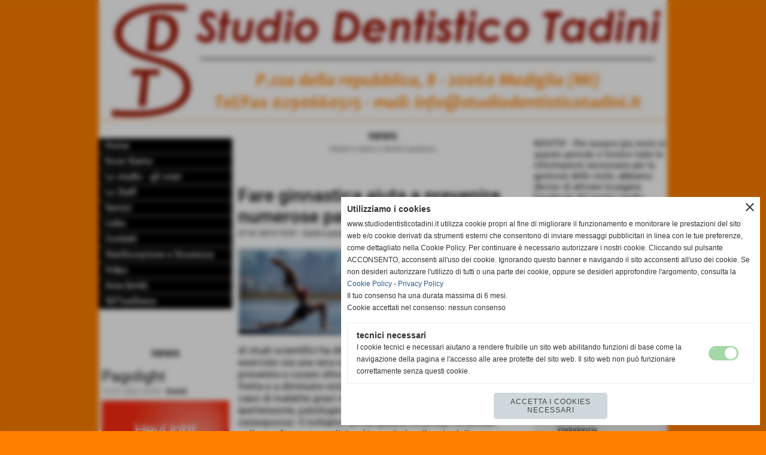

--- FILE ---
content_type: text/html; charset=UTF-8
request_url: https://www.studiodentisticotadini.it/Fare-ginnastica-aiuta-a-prevenire-numerose-patologie.htm
body_size: 19973
content:
<!-- T. scheda: 0.001 -->
<!-- T. newsscheda: 0.008 -->
<!DOCTYPE html>
<html lang="it">
<head>
<title>Fare ginnastica aiuta a prevenire numerose patologie</title>
<meta charset="utf-8">
<meta name="description" content="Buoni propositi per l&acute;anno nuovo: muoversi di più. Indispensabile non solo per smaltire i chili di troppo, l&acute;attività fisica deve diventare una part">
<meta name="keywords" content="Fare ginnastica aiuta a prevenire numerose patologie,Denti e postura">
<link rel="canonical" href="https://www.studiodentisticotadini.it/Fare-ginnastica-aiuta-a-prevenire-numerose-patologie.htm"><meta http-equiv="Content-Security-Policy" content="upgrade-insecure-requests">
<meta property="og:author" content="www.studiodentisticotadini.it">
<meta property="og:publisher" content="www.sitoper.it">
<meta name="generator" content="www.sitoper.it">
<meta name="robots" content="max-snippet:-1,max-image-preview:standard,max-video-preview:30"><link rel="icon" href="https://www.studiodentisticotadini.it/foto/grandi/favicon2.ico" type="image/x-icon">
<link rel="shortcut icon" href="https://www.studiodentisticotadini.it/foto/grandi/favicon2.ico" type="image/x-icon">
			
<link rel="stylesheet preload" as="style" type="text/css" href="https://www.studiodentisticotadini.it/fonts/material-icons/material-icons.css">
<link rel="stylesheet preload" as="style" type="text/css" href="https://www.server179.h725.net/fonts/open-sans/open-sans.css">
<link rel="stylesheet preload" as="style" type="text/css" href="https://www.server179.h725.net/fonts/pontano-sans/pontano-sans.css">
<link rel="stylesheet preload" as="style" type="text/css" href="https://www.server179.h725.net/fonts/roboto/roboto.css">
	
<link href="https://www.studiodentisticotadini.it/css_personali/cachestile_ridotta1_larga1_ridotta2_1339.css" rel="stylesheet" type="text/css" media="all">
<meta name="viewport" content="width=device-width, initial-scale=1.0">
<meta name="format-detection" content="telephone=no">

		
<style>

			
	/* sfondo singolo */
	@media all and (min-width: 1000px) {
		body {
		    background-color: #ff8000 !important;
		}
	}
</style>
<script src="https://www.studiodentisticotadini.it/js/jquery.js"></script>
<script src="https://www.studiodentisticotadini.it/js/datatimepicker/jquery.ui.timepicker.js?v=0.3.2" defer></script>
<link href="https://www.studiodentisticotadini.it/js/datatimepicker/jquery.ui.timepicker.css?v=0.3.2" rel="stylesheet" type="text/css"/>
<script src="https://www.studiodentisticotadini.it/js/jquery.ui.core.js"></script>
<script src="https://www.studiodentisticotadini.it/js/datatimepicker/jquery.ui.datepicker.js" defer></script>
<script src="https://www.studiodentisticotadini.it/js/datatimepicker/jquery.ui.timepicker-it.js" defer></script>
<script src="https://www.studiodentisticotadini.it/js/datatimepicker/jquery.ui.datepicker-it.js" defer></script>
<link rel="stylesheet" href="https://www.studiodentisticotadini.it/js/jquery-ui.css">

<script src="https://www.studiodentisticotadini.it/js/libvarie.js?lu=19012026154217"></script>
<script src="https://www.studiodentisticotadini.it/js/cookie/cookie.php?lu=19012026154217" defer></script>
<script src="https://www.studiodentisticotadini.it/js/defer.php?lu=19012026154217" defer></script>
<script src="https://www.studiodentisticotadini.it/js/menu.php?lu=19012026154217" defer></script>
<script src="https://www.studiodentisticotadini.it/js/carrello.php?lu=19012026154217" defer></script>

<link rel="stylesheet preload" as="style" type="text/css" href="https://www.studiodentisticotadini.it/js/slideshow/slideshow_css.php?lu=19012026154217">
<script src="https://www.studiodentisticotadini.it/js/slideshow/slideshow_js.php?lu=19012026154217" defer></script>

<link rel="stylesheet preload" as="style" type="text/css" href="https://www.studiodentisticotadini.it/js/slideshow2.0/slideshow_css.php?lu=19012026154217">
<script src="https://www.studiodentisticotadini.it/js/slideshow2.0/slideshow_js.php?lu=19012026154217" defer></script>

<link rel="stylesheet preload" as="style" type="text/css" href="https://www.studiodentisticotadini.it/js/calendario/calendario.css?lu=19012026154217">
<script src="https://www.studiodentisticotadini.it/js/calendario/calendario.js?lu=19012026154217" defer></script>

<link rel="stylesheet preload" as="style" type="text/css" href="https://www.studiodentisticotadini.it/js/boxscorrimento/boxscorrimento_css.php">
<script src="https://www.studiodentisticotadini.it/js/boxscorrimento/boxscorrimento_js.php?lu=19012026154217" defer></script>

<link rel="stylesheet preload" as="style" type="text/css" href="https://www.studiodentisticotadini.it/lightbox/lightbox_css.php?lu=19012026154217">
<script src="https://www.studiodentisticotadini.it/lightbox/lightbox.js?lu=19012026154217" defer></script>

<script src="https://www.studiodentisticotadini.it/js/inviaamico/inviaamico.js?lu=19012026154217" defer></script>

<!--Per rendere il sistema dei video di sfondo funzionante anche su explorer NON ELIMINARE LACIARE COSI-->
<!--[if lt IE 9]>
<script>
document.createElement('video');
</script>
<![endif]-->


<!-- NON SONO UN MODELLO -->	<script>
		var $jQCheckCampoAggiuntivo = jQuery.noConflict();
		
		$jQCheckCampoAggiuntivo(document).ready(function (index){
			
			$jQCheckCampoAggiuntivo("form[id^='moduloOrdine']").submit(function(index) {
				
				var selettore=$jQCheckCampoAggiuntivo(this).attr('id');
				var array=selettore.split('moduloOrdine');
				var trovate2=true;
				var patternemail = new RegExp(/^(("[\w-+\s]+")|([\w-+]+(?:\.[\w-+]+)*)|("[\w-+\s]+")([\w-+]+(?:\.[\w-+]+)*))(@((?:[\w-+]+\.)*\w[\w-+]{0,66})\.([a-z]{2,6}(?:\.[a-z]{2})?)$)|(@\[?((25[0-5]\.|2[0-4][\d]\.|1[\d]{2}\.|[\d]{1,2}\.))((25[0-5]|2[0-4][\d]|1[\d]{2}|[\d]{1,2})\.){2}(25[0-5]|2[0-4][\d]|1[\d]{2}|[\d]{1,2})\]?$)/i);
				var patterndate = new RegExp(/(?:0[1-9]|[12][0-9]|3[01])\/(?:0[1-9]|1[0-2])\/(?:19|20\d{2})/);
				
				$jQCheckCampoAggiuntivo("#moduloOrdine"+array[1]+" div[id^='ordinedatoaggiuntivovis_']").each(function (index, value) { 
					
					if(
						(!$jQCheckCampoAggiuntivo(this).find('input').val() || $jQCheckCampoAggiuntivo(this).find('input').val()=='undefined') && 
						(!$jQCheckCampoAggiuntivo(this).find('select').val() || $jQCheckCampoAggiuntivo(this).find('select').val()=='undefined') && 
						(!$jQCheckCampoAggiuntivo(this).find('textarea').val() || $jQCheckCampoAggiuntivo(this).find('textarea').val()=='undefined')
					)
					{
						trovate2=false;
					}
					else
					{
						//controllo i dati inseriti se email o data
						if($jQCheckCampoAggiuntivo(this).find('input').attr("id"))
						{
							var tipocampo = $jQCheckCampoAggiuntivo(this).find('input').attr("id").split('_');
							if(tipocampo[0]=='campoemail') 
							{
								if(!patternemail.test( $jQCheckCampoAggiuntivo(this).find('input').val() ))
								{
									trovate2=false;
								}								
							}
							else if(tipocampo[0]=='campodata')
							{
								if(!patterndate.test( $jQCheckCampoAggiuntivo(this).find('input').val() ))
								{
									trovate2=false;
								}
							}
						}						
					}													
				});
				
				if(!trovate2)
					{
					$jQCheckCampoAggiuntivo("#moduloOrdine"+array[1]+" #avvisocampiaggiuntivicomprasubito"+array[1]).show();
					return false;
					}
				else
					{
					$jQCheckCampoAggiuntivo("#moduloOrdine"+array[1]+" #avvisocampiaggiuntivicomprasubito"+array[1]).hide();
					}
			});
		});
	</script>
	
		
	
<style>

</style>
<!-- foglio stampa -->
<link rel="stylesheet" href="https://www.studiodentisticotadini.it/css/stampa.css" media="print"> 

<!-- T. intestazionecss: 0.010 -->
	
<meta property="og:title" content="Fare ginnastica aiuta a prevenire numerose patologie" />
<meta property="og:type" content="article" />
<meta property="og:url" content="https://www.studiodentisticotadini.it/Fare-ginnastica-aiuta-a-prevenire-numerose-patologie.htm" />
<meta property="og:description" content="Buoni propositi per l&acute;anno nuovo: muoversi di più. Indispensabile non solo per smaltire i chili di troppo, l&acute;attività fisica deve diventare una part" />
<!-- img meta: fare-attivita-fisica.jpg --><!-- 3 -->
<meta property="og:image" content="https://www.studiodentisticotadini.it/foto/grandi/fare-attivita-fisica.jpg" />
<meta name="twitter:image" content="https://www.studiodentisticotadini.it/foto/grandi/fare-attivita-fisica.jpg" />
<meta name="twitter:image:alt" content="" />
<meta property="og:image:type" content="image/jpg" />
<meta property="og:image:width" content="594" />
<meta property="og:image:height" content="396" />

<meta name="twitter:card" content="summary_large_image">
<meta name="twitter:creator" content="@studiodentisticotadini.it" />
<meta name="twitter:site" content="@studiodentisticotadini.it">
<meta name="twitter:title" content="Fare ginnastica aiuta a prevenire numerose patologie">
<meta name="twitter:description" content="Buoni propositi per l&acute;anno nuovo: muoversi di più. Indispensabile non solo per smaltire i chili di troppo, l&acute;attività fisica deve diventare una part">
<meta name="twitter:domain" content="www.studiodentisticotadini.it"></head>
<body id="news-scheda-37" class="">
	<a href="#contenuto-main" class="skip-link">Salta al contenuto principale</a>
<!-- inizio oggetti liberi body --><!-- fine oggetti liberi body -->
	<div id="sfondo-sito">
		<div id="data-ora">20 Gennaio 2026</div>
		
	<div id="accessoriofisso01"></div><div id="accessoriofisso02"></div><div id="accessorio-iniziosito"></div>
	<header id="testa" role="banner">
	    <div id="testa-interna"><!-- inizio oggetti liberi testa -->
<!-- fine oggetti liberi testa --><!-- no cache -->
<div class="box-generico ridotto "  id="box34">    
    <div class="boxContenuto">
		<div class="tab01 tab-nudo"><div class="contenitore-tab02">
			<div class="tab02 tab-nudo"><div class="tab02-area-foto"><div class="immagine align-center"><span class="nascosto">[</span><a href="http://www.studiodentisticotadini.it/index.php?c=3" title="http://www.studiodentisticotadini.it/index.php?c=3"><img src="/foto/grandi/banneraltosito2016nuovo2.jpg" sizes="(min-width: 950px) 950px, 100vw" srcset="/foto/grandi/banneraltosito2016nuovo2.jpg 950w" alt="" width="950" height="200"></a><span class="nascosto">]</span>
				<input name="w_immagine_box" id="w_immagine_box_spec_34_1" type="hidden" value="950">
				<input name="h_immagine_box" id="h_immagine_box_spec_34_1" type="hidden" value="200">
				</div></div>
				</div></div>
		</div>  
    	</div>
</div><!-- T. box 34: 0.002 -->		
	    <!-- CHIUSURA DI testa-interna -->
		</div>
	<!-- CHIUSURA DI testa -->
	</header>
	
	<div id="accessorio-iniziocontenuti"></div>		<div id="corpo-contenitore">
			<div id="corpo-contenuto-paginainterna">
				
				<div id="menu"><!-- no cache --><!-- menu: 3 | eredita: no | chi eredita:  | tipo: verticale -->
<nav id="menu-verticale-nav3-3" class="menu-verticale-box mv-scatola" data-tipoMenu="verticale">
	<div class="mv-corpo">
				<div class="mv-link01-corpo">
					<a href="https://www.studiodentisticotadini.it/" title="Home" data-urlPulsante="" data-moduloPulsante="homepage">Home</a>
				</div>
				<div class="mv-link01-corpo">
					<a href="DOVE-SIAMO.htm" title="DOVE SIAMO" data-urlPulsante="DOVE-SIAMO.htm" data-moduloPulsante="pagine_aggiuntive">Dove Siamo</a>
				</div>
				<div class="mv-link01-corpo">
					<a href="Lo-studio.htm" title="Lo studio" data-urlPulsante="Lo-studio.htm" data-moduloPulsante="pagine_aggiuntive">Lo studio - gli orari</a>
				</div>
				<div class="mv-link01-corpo">
					<a href="1-2.htm" title="Lo Staff" data-urlPulsante="1-2.htm" data-moduloPulsante="">Lo Staff</a>
				</div>
				<div class="mv-link01-corpo">
					<a href="Servizi.htm" title="Servizi" data-urlPulsante="categorie.php?modulo_attuale=servizi" data-moduloPulsante="servizi">Servizi</a>
				</div>
				<div class="mv-link01-corpo">
					<a href="links.htm" title="Links" data-urlPulsante="categorie.php?modulo_attuale=links" data-moduloPulsante="links">Links</a>
				</div>
				<div class="mv-link01-corpo">
					<a href="https://www.studiodentisticotadini.it/Contatti.htm" title="Contatti" data-urlPulsante="Contatti.htm" data-moduloPulsante="">Contatti</a>
				</div>
				<div class="mv-link01-corpo">
					<a href="Sterilizzazione-e-Sicurezza.htm" title="Sterilizzazione e Sicurezza" data-urlPulsante="Sterilizzazione-e-Sicurezza.htm" data-moduloPulsante="pagine_aggiuntive">Sterilizzazione e Sicurezza</a>
				</div>
				<div class="mv-link01-corpo">
					<a href="Video.htm" title="Video" data-urlPulsante="categorie.php?modulo_attuale=area_video" data-moduloPulsante="area_video">Video</a>
				</div>
				<div class="mv-link01-corpo">
					<a href="Affida-le-cure-dei-tuoi-bimbi-a-chi-ne-avra-cura.htm" title="Affida le cure dei tuoi bimbi a chi ne avra cura" data-urlPulsante="Affida-le-cure-dei-tuoi-bimbi-a-chi-ne-avra-cura.htm" data-moduloPulsante="pagine_aggiuntive">Area  bimbi</a>
				</div>
				<div class="mv-link01-corpo">
					<a href="SDTwellness.htm" title="SDTwellness" data-urlPulsante="SDTwellness.htm" data-moduloPulsante="pagine_aggiuntive">SDTwellness</a>
				</div>
	</div>
</nav><!-- T. menu 3 parziale1: 0.000 | parziale2: 0.007 --><!-- T. menu 3: 0.007 --><!-- no cache -->
<div class="box-news ridotto "  id="box6">    
    <div class="boxContenuto">
		<div class="tab01">
			<!-- tab01 testa -->
			<header class="tab01-testa">
				<div class="titolo">
					news
				</div>
			</header>
		
			<!-- tab01 corpo -->
			<div class="tab01-corpo">
		<div id="scorrimento6_5000">
			<div class="tab02">			
			<!-- tab02 testa -->
			<header class="tab02-testa">
						<div class="titolo">Pagolight
						</div>
						<div class="sottotitolo"><span class="sottotitolo-data">12-07-2022 23:05</span> - <span class="sottotitolo-categorie"><span class="categorianome"><a href="Eventi.htm" title="Eventi">Eventi</a></span></span></div>
			</header>	
				
				<!-- tab02 corpo -->
				<div class="tab02-corpo">
						<div class="tab02-area-foto"><div class="immagine align-center"><span class="nascosto">[</span><a href="pagolight.htm" title="Pagolight"><img src="/foto/grandi/heylight-compass-1300x657.jpg" sizes="(min-width: 1000px) 1000px, 100vw" srcset="/foto/piccole/heylight-compass-1300x657.jpg 100w, /foto/grandi/heylight-compass-1300x657.jpg 1000w" alt="" width="1000" height="505"></a><span class="nascosto">]</span>
				<input name="w_immagine_box" id="w_immagine_box_spec_6_90" type="hidden" value="1000">
				<input name="h_immagine_box" id="h_immagine_box_spec_6_90" type="hidden" value="505">
				</div></div>
				</div>	
				
				<!-- tab02 piede -->					
				<footer class="tab02-piede">
					<div class="continua">
						<span class="nascosto">[</span>
							<a href="pagolight.htm" title="Pagolight">continua</a>						
						<span class="nascosto">]</span>
					</div>
				</footer>
				</div>
			<div class="tab02">			
			<!-- tab02 testa -->
			<header class="tab02-testa">
						<div class="titolo"><a href="https://www.facebook.com/studiodentisticotadini/?ref=py_c" target="_blank"></a>SIAMO SU FACEBOOK
						</div>
						<div class="sottotitolo"><span class="sottotitolo-data">12-05-2020 12:47</span> - <span class="sottotitolo-categorie"><span class="categorianome"><a href="Eventi.htm" title="Eventi">Eventi</a></span></span></div>
			</header>	
				
				<!-- tab02 corpo -->
				<div class="tab02-corpo">
						<div class="tab02-area-foto"><div class="immagine align-center"><span class="nascosto">[</span><a href="SIAMO-SU-FACEBOOK.htm" title="SIAMO SU FACEBOOK"><img src="/foto/grandi/87d764af-59db-4bab-afd9-e6423ed6968b.jpeg" sizes="(min-width: 1000px) 1000px, 100vw" srcset="/foto/piccole/87d764af-59db-4bab-afd9-e6423ed6968b.jpeg 100w, /foto/grandi/87d764af-59db-4bab-afd9-e6423ed6968b.jpeg 1000w" alt="" width="1000" height="375"></a><span class="nascosto">]</span>
				<input name="w_immagine_box" id="w_immagine_box_spec_6_89" type="hidden" value="1000">
				<input name="h_immagine_box" id="h_immagine_box_spec_6_89" type="hidden" value="375">
				</div></div>
				</div>	
				
				<!-- tab02 piede -->					
				<footer class="tab02-piede">
					<div class="continua">
						<span class="nascosto">[</span>
							<a href="SIAMO-SU-FACEBOOK.htm" title="SIAMO SU FACEBOOK">continua</a>						
						<span class="nascosto">]</span>
					</div>
				</footer>
				</div>
			<div class="tab02">			
			<!-- tab02 testa -->
			<header class="tab02-testa">
						<div class="titolo">TRATTAMENTO BAMBINI CON INVISALIGN FIRST
						</div>
						<div class="sottotitolo"><span class="sottotitolo-data">26-03-2020 13:20</span> - <span class="sottotitolo-categorie"><span class="categorianome"><a href="Denti-e-postura.htm" title="Denti e postura">Denti e postura</a></span></span></div>
			</header>	
				
				<!-- tab02 corpo -->
				<div class="tab02-corpo">
						<div class="tab02-area-foto"><div class="immagine align-center"><span class="nascosto">[</span><a href="TRATTAMENTO-BAMBINI-CON-INVISALIGN-FIRST.htm" title="TRATTAMENTO BAMBINI CON INVISALIGN FIRST"><img src="/foto/grandi/invisalignfirst.png" sizes="(min-width: 242px) 242px, 100vw" srcset="/foto/piccole/invisalignfirst.png 100w, /foto/grandi/invisalignfirst.png 242w" alt="" width="242" height="208"></a><span class="nascosto">]</span>
				<input name="w_immagine_box" id="w_immagine_box_spec_6_88" type="hidden" value="242">
				<input name="h_immagine_box" id="h_immagine_box_spec_6_88" type="hidden" value="208">
				</div></div>
				</div>	
				
				<!-- tab02 piede -->					
				<footer class="tab02-piede">
					<div class="continua">
						<span class="nascosto">[</span>
							<a href="TRATTAMENTO-BAMBINI-CON-INVISALIGN-FIRST.htm" title="TRATTAMENTO BAMBINI CON INVISALIGN FIRST">continua</a>						
						<span class="nascosto">]</span>
					</div>
				</footer>
				</div>
		</div>	
			</div>
			
		<!-- tab01 piede -->
		<footer class="tab01-piede">
			<div class="continua">
				<span class="nascosto">[</span>
					<a href="news.htm" title="elenco completo">elenco completo</a>					
				<span class="nascosto">]</span>
			</div>
		</footer>
		</div>  
    	</div>
</div><!-- T. box 6: 0.007 --><!-- no cache -->
<div class="box-generico ridotto "  id="box12">    
    <div class="boxContenuto">
		<div class="tab01">
			<!-- tab01 testa -->
			<header class="tab01-testa">
				<div class="titolo">
					PARTNER
				</div>
			</header>
		
			<!-- tab01 corpo -->
			<div class="tab01-corpo"><div class="contenitore-tab02">
			<div class="tab02 tab-nudo"><div class="tab02-area-foto"><div class="immagine align-center"><span class="nascosto">[</span><a href="http://youtu.be/giiUEbPK0G4" title="http://youtu.be/giiUEbPK0G4 aperto in una nuova finestra" target="_blank"><img src="/foto/grandi/963932192oral-b_logogif.png" sizes="(min-width: 3084px) 3084px, 100vw" srcset="/foto/grandi/963932192oral-b_logogif.png 3084w" alt="" width="3084" height="1001"></a><span class="nascosto">]</span>
				<input name="w_immagine_box" id="w_immagine_box_spec_12_1" type="hidden" value="3084">
				<input name="h_immagine_box" id="h_immagine_box_spec_12_1" type="hidden" value="1001">
				</div></div>
				</div></div><div class="contenitore-tab02">
			<div class="tab02">			
			<!-- tab02 testa -->
			<header class="tab02-testa">
						<div class="titolo">Oral B App ti aiuta nella pulizia quotidiana
						</div>
			</header>	
				
				<!-- tab02 corpo -->
				<div class="tab02-corpo">
						<div class="tab02-area-foto"><div class="immagine align-center"><span class="nascosto">[</span><a href="https://itunes.apple.com/it/app/oral-b-app/id698092608?mt=8" title="Oral B App ti aiuta nella pulizia quotidiana"><img src="/foto/grandi/963932192brushwavephone.jpg" sizes="(min-width: 480px) 480px, 100vw" srcset="/foto/grandi/963932192brushwavephone.jpg 480w" alt="" width="480" height="360"></a><span class="nascosto">]</span>
				<input name="w_immagine_box" id="w_immagine_box_spec_12_2" type="hidden" value="480">
				<input name="h_immagine_box" id="h_immagine_box_spec_12_2" type="hidden" value="360">
				</div></div>
				</div>
				</div></div><div class="contenitore-tab02">
			<div class="tab02">	
				
				<!-- tab02 corpo -->
				<div class="tab02-corpo">
						<div class="tab02-area-foto"><div class="immagine align-center"><span class="nascosto">[</span><a href="http://www.oralb.com/stages/disney-timer-app" title="http://www.oralb.com/stages/disney-timer-app"><img src="/foto/grandi/963932192oralb-kids-brushing-teeth.jpg" sizes="(min-width: 448px) 448px, 100vw" srcset="/foto/grandi/963932192oralb-kids-brushing-teeth.jpg 448w" alt="" width="448" height="252"></a><span class="nascosto">]</span>
				<input name="w_immagine_box" id="w_immagine_box_spec_12_3" type="hidden" value="448">
				<input name="h_immagine_box" id="h_immagine_box_spec_12_3" type="hidden" value="252">
				</div></div><div class="tab02-area-testo">Da oggi lavare i denti sarà un gioco da ragazzi con l&acute;App Magic Winter e i personaggi Marvel</div>
				</div>
				</div></div>	
			</div>
		</div>  
    	</div>
</div><!-- T. box 12: 0.003 --></div>				<div id="contenuti" class="news-scheda scheda">
				
				<main class="pag00" id="contenuto-main" role="main">
										<div class="pag00-testa">
								<div class="titolo">news</div><div class="sottotitolo"><span class="nascosto">percorso: </span><a href="https://www.studiodentisticotadini.it/" title="torna a Home">Home</a> &gt; <a href="news.htm" title="torna a news">news</a> &gt; <a href="Denti-e-postura.htm" title="torna a Denti e postura">Denti e postura</a></div>					</div> 
											<div class="pag00-corpo">
																
								<!-- pag01 - contenuti -->
								<article class="pag01">
									
								<header class="pag01-testa"><div class="titolo"><h1>Fare ginnastica aiuta a prevenire numerose patologie</h1></div><div class="sottotitolo"><span class="sottotitolo-data">07-01-2014 10:57</span><span class="sottotitolo-categorie"> - <span class="categorianome"><a href="Denti-e-postura.htm" title="Denti e postura">Denti e postura</a></span></span></div>
								</header>									<div class="pag01-corpo">
											<div class="float-left struttura-immagine-sx"><div class="galleria-foto">
<div class="lb-galleriafotografica">    
 
        <label for="imagefotogallery37-1" title="zoom">
            <img src="foto/grandi/fare-attivita-fisica.jpg" width="" height="" alt="" class="fotodazoomare" title="">
			<input type="hidden" id="datifotogallery37-1" data-pathfoto="foto/grandi/fare-attivita-fisica.jpg" data-didascalia="" data-srcset="" data-sizes="" data-width="" data-height="" data-alt="" data-title="">
        </label>
			<input type="hidden" id="lb-maxelementfotogallery37" data-maxelement="1">
	        <div class="lb-overlay" id="overlayimagefotogallery37">	
	            <label for="lb-closefotogallery37">
	                <span class="lb-close">X CLOSE</span>					
					<span class="lb-contenitoreimmagine">					
	    	     		<img src="" srcset="" sizes="" width="" height="" alt="" title="" />
	    				 
	                    <label for="imagefotogallery37" title="<< precedente" class="lb-thumbimg">
	                        <span class="lb-prev"><span class="material-icons notranslate">keyboard_arrow_left</span></span>
	                    </label> 
	                    <label for="imagefotogallery37" title="successivo >>" class="lb-thumbimg">
	                        <span class="lb-next"><span class="material-icons notranslate">keyboard_arrow_right</span></span>
	                    </label>	
					</span>    				
					<span class="lb-didascalia"></span>				
	            </label>            
	        </div>    
<input type="radio" name="lb-galleryfotogallery37" id="lb-closefotogallery37">
</div>  
</div></div><div class="span-classe-testo testo">Buoni propositi per l&acute;anno nuovo: muoversi di più. Indispensabile non solo per smaltire i chili di troppo, l&acute;attività fisica deve diventare una parte integrante delle nostre giornate. Vero e proprio toccasana per la salute, ormai un numero considerevole di studi scientifici ha dimostrato come fare regolarmente esercizio sia una vera e propria «medicina»: contribuisce a prevenire e curare oltre 40 patologie croniche, a guarire più in fretta e a diminuire notevolmente il rischio di ricadute, anche in caso di malattie gravi come i tumori, diabete, depressione, ipertensione, patologie cardiovascolari, obesità, ansia e osteoporosi. Il richiamo arriva questa volta dall&acute;American college of sports medicine (Acms ) che rilascia delle vere e proprie linee-guida, rigorosamente basate sulla scienza e suddivise per età: per restare sani agli adulti servono almeno 150 minuti alla settimana (suddivisi in 30 minuti al giorno per 5 giorni) di attività fisica, moderata o energica. Se si deve dimagrire i minuti raddoppiano a 300 ogni settimana. Ai bambini invece sono necessari almeno 60 minuti al giorno, da suddividere fra attività aerobica (con sforzo vigoroso, almeno tre volte alla settimana) e sport che aiutino il rafforzamento di muscoli e ossa. <BR><BR>UNA DOSE QUOTIDIANA DI SALUTE: CAMMINARE - Il primo passo, dicono gli esperti americani, è camminare: può farlo chiunque, con passo più o meno veloce a seconda delle proprie possibilità, e oltre ad avere effetti benefici per il corpo e la mente, contribuisce a ridurre l&acute;inquinamento ambientale, non costa nulla e una camminata è facile da inserire nelle attività quotidiane di tutti (andando a scuola, al lavoro, a fare la spesa, ad esempio). «L&acute;attività fisica è un farmaco meraviglioso e può essere un rimedio efficace per molti fra i più comuni problemi medici - sottolinea Bob Sallis, past president dell&acute;Acms -. Recenti studi dimostrano che, messi a confronto, medicinali ed esercizio possono dare identici risultati e camminare è lo sport più facile per cominciare». Molti studi dimostrano che aggiungere 10 minuti di attività fisica al giorno danno già benefici per la salute: basta parcheggiare un po&acute; più lontano, fare le scale, uscire per una passeggiata durante la pausa lavorativa o le ore di studio. «Camminare - proseguono gli studiosi - fa poi socializzare. Basta provare, lo sport diventa contagioso. Si può usare il tapis roulant o la cyclette a casa o andare in palestra, ma se si aggiunge anche solo una camminata al giorno i risultati si faranno vedere velocemente». <BR><BR>TUTTI I BENEFICI CON MEZZ&acute;ORA DI SPORT - I medici sportivi dell&acute;Acsm hanno pubblicato semplici tabelle che danno suggerimenti precisi per adulti fra i 18 e i 65 anni e per gli over65. Per tutti è fondamentale, col tempo, incrementare gradualmente l&acute;attività fisica con una combinazione di esercizi aerobici, stretching e rafforzamento muscolare e crescere d&acute;intensità nello sforzo fisico (a seconda delle condizione di salute personali), mixando diversi tipi di sport. Inoltre gli esperti riportano alcuni benefici del fitness sul corpo: camminare per 10 minuti, a livello celebrale, stimola la produzione di endorfine che diminuiscono lo stress, le tensioni, il nervosismo e la stanchezza. Mezz&acute;ora di attività fisica, ad esempio, può ridurre il rischio di glaucoma e, in 5 anni, dimezza il rischio di ammalarsi di Alzheimer; fa ammalare meno di influenza e raffreddore; migliora la salute del cuore perché aumenta il battito cardiaco e la circolazione del sangue; potenzia i muscoli delle braccia, della schiena e gli addominali. E ancora: migliora la pressione del sangue; riduce il rischio di osteoporosi e diminuisce il rischio di diversi tipi di cancro. Mezz&acute;ora di movimento al giorno, poi, inoltre rafforza le gambe, inclusi quadricipiti, flessori e posteriori delle cosce, migliora l&acute;equilibrio e brucia più grasso dello jogging. In particolare contro i tumori, sono moltissime le ricerche che testimoniano la grande importanza del fare regolarmente ginnastica: chi fa attività fisica ha molte meno probabilità di ammalarsi e corre minori rischi di avere una ricaduta, vive meglio durante i trattamenti (l&acute;esercizio aiuta a contrastare gli effetti collaterali di radioterapia e farmaci anticancro, primo fra tutti la stanchezza cronica) e può persino contribuire sia a migliorare l&acute;esito delle terapie che a ridurre l&acute;eventualità di complicazioni. <BR><BR><BR>Fonte: <strong>www.corriere.it</strong></div><div class="clear-left"></div><div class="link-accessori">
	<span class="nascosto">[</span><span title="invia a un amico" class="pul_invia_amico" data-modulo="news" data-specifica="37"><img src="/img/share-email.png" alt="icona per inviare a un amico"></span><span class="nascosto">]</span> <span class="nascosto">[</span><a href="news_scheda_stampa.php?idnews=37" title="stampa" rel="nofollow"><img src="/img/share-stampante.png" alt="icona per stampare"></a><span class="nascosto">]</span> 
<span class="nascosto">[</span><span title="condividi su Facebook" onclick="shareFacebook('https://www.studiodentisticotadini.it/Fare-ginnastica-aiuta-a-prevenire-numerose-patologie.htm','Fare+ginnastica+aiuta+a+prevenire+numerose+patologie');" style="cursor: pointer;"><img src="/img/share-facebook.png" alt="icona di Facebook"></span><span class="nascosto">]</span> </div>									</div> 	
																	</article>
								<!-- FINE pag01 - contenuti -->								
								<div class="box-paginazione">
												<div class="float-left" style="width: 33%"><a href="Le-carie-vanno-curate-gia-nei-denti-da-latte.htm" title="scheda precedente: Le carie vanno curate gia nei denti da latte">&lt;&lt; precedente</a></div>
										  <div class="float-left visibilita-solo-pc align-center" style="width: 33%">&nbsp;
										  </div>
										  <div class="float-right align-right" style="width: 33%"><a href="Visita-posturale-gratuita-per-chi-inizia-un-trattamento-ortodontico.htm" title="scheda successiva: Visita posturale gratuita per chi inizia un trattamento ortodontico">successivo &gt;&gt;</a></div><div class="clear-left clear-right"></div></div>					</div>					
				    				</main>	
		    <!-- FINE ZONA DEI CONTENUTI -->
		    </div>
		    <div id="colonna-home"><!-- no cache -->
<div class="box-social-network ridotto "  id="box38">    
    <div class="boxContenuto">
		<div class="tab01">
		
			<!-- tab01 corpo -->
			<div class="tab01-corpo">
				<div class="tab02 tab-nudo">
					<div class="tab02-corpo">
						
			<div class="descrizione">
				NOVITA&rsquo; - Per esservi pi&ugrave; vicini in questo periodo e fornirvi tutte le informazioni necessarie per la gestione delle visite, abbiamo deciso di attivare la pagina Facebook del nostro studio. <div>Siamo pronti per ripartire nel rispetto di tutte le norme di Sicurezza per la salute di tutti.</div><div>Vi aspettiamo!</div>
			</div><span class="nascosto">[</span><a href="https://www.facebook.com/studiodentisticotadini/?ref=py_c" title="vai a  Facebook" target="_blank"><img src="/foto/grandi/icona_standard_per_il_collegamento_al_socialnetwork_facebook.png" alt="vai a  Facebook"></a><span class="nascosto">]</span>
					</div>
				</div>	
			</div>
		</div>  
    	</div>
</div><!-- T. box 38: 0.003 --><!-- no cache --><!-- menu: 6 | eredita: no | chi eredita:  | tipo: verticale -->
<nav id="menu-verticale-nav6-5" class="menu-verticale-box mv-scatola" data-tipoMenu="verticale">
	<div class="mv-testa">Servizi</div>
	<div class="mv-corpo">
				<div class="mv-oggetto-corpo">
					<a href="Visita-e-Consulenza.htm" title="Visita e Consulenza" data-urlPulsante="servizi_scheda.php?idservizio=2" data-moduloPulsante="servizi">Visita e Consulenza</a>
				</div>
				<div class="mv-oggetto-corpo">
					<a href="Igiene-e-Prevenzione.htm" title="Igiene e Prevenzione" data-urlPulsante="servizi_scheda.php?idservizio=8" data-moduloPulsante="servizi">Igiene e Prevenzione</a>
				</div>
				<div class="mv-oggetto-corpo">
					<a href="Sbiancamento.htm" title="Sbiancamento" data-urlPulsante="servizi_scheda.php?idservizio=4" data-moduloPulsante="servizi">Sbiancamento</a>
				</div>
				<div class="mv-oggetto-corpo">
					<a href="Conservativa.htm" title="Conservativa" data-urlPulsante="servizi_scheda.php?idservizio=5" data-moduloPulsante="servizi">Conservativa</a>
				</div>
				<div class="mv-oggetto-corpo">
					<a href="Pedodonzia.htm" title="Pedodonzia" data-urlPulsante="servizi_scheda.php?idservizio=13" data-moduloPulsante="servizi">Pedodonzia</a>
				</div>
				<div class="mv-oggetto-corpo">
					<a href="Ortodonzia.htm" title="Ortodonzia" data-urlPulsante="servizi_scheda.php?idservizio=11" data-moduloPulsante="servizi">Ortodonzia</a>
				</div>
				<div class="mv-oggetto-corpo">
					<a href="Ortodonzia-Invisibile.htm" title="Ortodonzia Invisibile" data-urlPulsante="servizi_scheda.php?idservizio=3" data-moduloPulsante="servizi">Ortodonzia Invisibile</a>
				</div>
				<div class="mv-oggetto-corpo">
					<a href="Endodonzia.htm" title="Endodonzia" data-urlPulsante="servizi_scheda.php?idservizio=9" data-moduloPulsante="servizi">Endodonzia</a>
				</div>
				<div class="mv-oggetto-corpo">
					<a href="Implantologia.htm" title="Implantologia" data-urlPulsante="servizi_scheda.php?idservizio=7" data-moduloPulsante="servizi">Implantologia</a>
				</div>
				<div class="mv-oggetto-corpo">
					<a href="Chirurgia.htm" title="Chirurgia" data-urlPulsante="servizi_scheda.php?idservizio=10" data-moduloPulsante="servizi">Chirurgia</a>
				</div>
				<div class="mv-oggetto-corpo">
					<a href="Protesi.htm" title="Protesi" data-urlPulsante="servizi_scheda.php?idservizio=6" data-moduloPulsante="servizi">Protesi</a>
				</div>
	</div>
</nav><!-- T. menu 5 parziale1: 0.000 | parziale2: 0.004 --><!-- T. menu 5: 0.004 --><!-- no cache -->
<div class="box-generico ridotto "  id="box11">    
    <div class="boxContenuto">
		<div class="tab01 tab-nudo"><div class="contenitore-tab02">
			<div class="tab02 tab-nudo"><div class="tab02-area-codice"><iframe width="200" height="180" src="http://www.youtube.com/embed/uSL4ytNiOFk" frameborder="0" allowfullscreen></iframe></div>
				</div></div>
		</div>  
    	</div>
</div><!-- T. box 11: 0.002 --><!-- no cache -->
<div class="box-generico ridotto "  id="box13">    
    <div class="boxContenuto">
		<div class="tab01">
			<!-- tab01 testa -->
			<header class="tab01-testa">
				<div class="titolo">
					Finanziamenti
				</div>
			</header>
		
			<!-- tab01 corpo -->
			<div class="tab01-corpo"><div class="contenitore-tab02">
			<div class="tab02">	
				
				<!-- tab02 corpo -->
				<div class="tab02-corpo">
						<div class="tab02-area-foto"><div class="immagine align-center"><img src="/foto/grandi/963932192prestiti-finanziamenti-assicurazioni-carte-credito-cessione-quinto-compasspay-compass.jpg" sizes="(min-width: 251px) 251px, 100vw" srcset="/foto/grandi/963932192prestiti-finanziamenti-assicurazioni-carte-credito-cessione-quinto-compasspay-compass.jpg 251w" alt="" width="251" height="54">
				<input name="w_immagine_box" id="w_immagine_box_spec_13_1" type="hidden" value="251">
				<input name="h_immagine_box" id="h_immagine_box_spec_13_1" type="hidden" value="54">
				</div></div><div class="tab02-area-testo">Possibilità di finanziamento a tasso 0 fino a 2 anni</div>
				</div>
				</div></div>	
			</div>
		</div>  
    	</div>
</div><!-- T. box 13: 0.002 --><!-- no cache -->
<div class="box-rss ridotto "  id="box15">    
    <div class="boxContenuto">
		<div class="tab01">
			<!-- tab01 testa -->
			<header class="tab01-testa">
				<div class="titolo">
					Ministero della Salute
				</div>
			</header>
		
			<!-- tab01 corpo -->
			<div class="tab01-corpo"><div class="contenitore-tab02">
			<div class="tab02">			
			<!-- tab02 testa -->
			<header class="tab02-testa">
						<div class="titolo">Sole 24 ore News
						</div>
			</header>
				</div></div>	
			</div>
		</div>  
    	</div>
</div><!-- T. box 15: 0.148 --><!-- no cache -->
<div class="box-linksprimopiano-scorrimento ridotto box-primopiano-scorrimento"  id="box37">    
    <div class="boxContenuto">
		<div class="tab01">
			<!-- tab01 testa -->
			<header class="tab01-testa">
				<div class="titolo">
					Links
				</div>
			</header>
		
			<!-- tab01 corpo -->
			<div class="tab01-corpo">
		<div id="primopiano37">
				<div class="tab02 tab-nudo">
					<div class="box-primopiano-scorrimento-ticker-37-0">	
					<div class="immagine" ><span class="nascosto">[</span><a href="http://www.invisalign.it" title="Invisalign aperto in una nuova finestra" target="_blank"><img src="/foto/grandi/invlogo.gif" sizes="(min-width: 164px) 164px, 100vw" srcset="/foto/grandi/invlogo.gif 164w" alt="" width="164" height="40"></a><span class="nascosto">]</span>
				<input name="w_immagine_box" id="w_immagine_box_spec_37_5" type="hidden" value="164">
				<input name="h_immagine_box" id="h_immagine_box_spec_37_5" type="hidden" value="40">
				
						<div class="primopiano-scorrevole-fondo">
							<div class="primopiano-scorrevole-corpo">
										<header class="primopiano-scorrevole-titolo">
											<a href="http://www.invisalign.it" title="Invisalign aperto in una nuova finestra" target="_blank">Invisalign</a>
										</header>
										<div class="primopiano-scorrevole-sottotitolo">
											<a href="http://www.invisalign.it" title="Invisalign aperto in una nuova finestra" target="_blank"><span class="sottotitolo-categorie"><span class="categorianome"><a href="Link-Generici.htm" title="Link Generici">Link Generici</a></span></span></a>
										</div>
								
							</div>
						</div>
					</div>
					</div>
				</div>
				<div class="tab02 tab-nudo">
					<div class="box-primopiano-scorrimento-ticker-37-1">	
					<div class="immagine" ><span class="nascosto">[</span><a href="http://www.invisalign.it/it/what-is-invisalign/Pages/Teen-Braces.aspx" title="Invisalign Teen aperto in una nuova finestra" target="_blank"><img src="/foto/grandi/teen-logo.jpg" sizes="(min-width: 244px) 244px, 100vw" srcset="/foto/piccole/teen-logo.jpg 168w, /foto/grandi/teen-logo.jpg 244w" alt="" width="244" height="53"></a><span class="nascosto">]</span>
				<input name="w_immagine_box" id="w_immagine_box_spec_37_6" type="hidden" value="244">
				<input name="h_immagine_box" id="h_immagine_box_spec_37_6" type="hidden" value="53">
				
						<div class="primopiano-scorrevole-fondo">
							<div class="primopiano-scorrevole-corpo">
										<header class="primopiano-scorrevole-titolo">
											<a href="http://www.invisalign.it/it/what-is-invisalign/Pages/Teen-Braces.aspx" title="Invisalign Teen aperto in una nuova finestra" target="_blank">Invisalign Teen</a>
										</header>
										<div class="primopiano-scorrevole-sottotitolo">
											<a href="http://www.invisalign.it/it/what-is-invisalign/Pages/Teen-Braces.aspx" title="Invisalign Teen aperto in una nuova finestra" target="_blank"><span class="sottotitolo-categorie"><span class="categorianome"><a href="Link-Generici.htm" title="Link Generici">Link Generici</a></span></span></a>
										</div>
								
							</div>
						</div>
					</div>
					</div>
				</div>
				<div class="tab02 tab-nudo">
					<div class="box-primopiano-scorrimento-ticker-37-2">	
					<div class="immagine" ><span class="nascosto">[</span><a href="http://www.sorridiamo.info" title="SORRIDIAMO aperto in una nuova finestra" target="_blank"><img src="/foto/grandi/logosorr.png" sizes="(min-width: 250px) 250px, 100vw" srcset="/foto/piccole/logosorr.png 168w, /foto/grandi/logosorr.png 250w" alt="" width="250" height="65"></a><span class="nascosto">]</span>
				<input name="w_immagine_box" id="w_immagine_box_spec_37_7" type="hidden" value="250">
				<input name="h_immagine_box" id="h_immagine_box_spec_37_7" type="hidden" value="65">
				
						<div class="primopiano-scorrevole-fondo">
							<div class="primopiano-scorrevole-corpo">
										<header class="primopiano-scorrevole-titolo">
											<a href="http://www.sorridiamo.info" title="SORRIDIAMO aperto in una nuova finestra" target="_blank">SORRIDIAMO</a>
										</header>
										<div class="primopiano-scorrevole-sottotitolo">
											<a href="http://www.sorridiamo.info" title="SORRIDIAMO aperto in una nuova finestra" target="_blank"><span class="sottotitolo-categorie"><span class="categorianome"><a href="Link-Generici.htm" title="Link Generici">Link Generici</a></span></span></a>
										</div>
								
							</div>
						</div>
					</div>
					</div>
				</div>
				<div class="tab02 tab-nudo">
					<div class="box-primopiano-scorrimento-ticker-37-3">	
					<div class="immagine" ><span class="nascosto">[</span><a href="http://www.infodent.it/index.php?" title="INFODENT.it aperto in una nuova finestra" target="_blank"><img src="/foto/grandi/logo.jpg" sizes="(min-width: 250px) 250px, 100vw" srcset="/foto/piccole/logo.jpg 168w, /foto/grandi/logo.jpg 250w" alt="" width="250" height="53"></a><span class="nascosto">]</span>
				<input name="w_immagine_box" id="w_immagine_box_spec_37_8" type="hidden" value="250">
				<input name="h_immagine_box" id="h_immagine_box_spec_37_8" type="hidden" value="53">
				
						<div class="primopiano-scorrevole-fondo">
							<div class="primopiano-scorrevole-corpo">
										<header class="primopiano-scorrevole-titolo">
											<a href="http://www.infodent.it/index.php?" title="INFODENT.it aperto in una nuova finestra" target="_blank">INFODENT.it</a>
										</header>
										<div class="primopiano-scorrevole-sottotitolo">
											<a href="http://www.infodent.it/index.php?" title="INFODENT.it aperto in una nuova finestra" target="_blank"><span class="sottotitolo-categorie"><span class="categorianome"><a href="Link-Generici.htm" title="Link Generici">Link Generici</a></span></span></a>
										</div>
								
							</div>
						</div>
					</div>
					</div>
				</div>
		</div>

			<div class="box-primopiano-scorrimento-lista">
				<ul>
				<li class="link-box-primopiano-scorrimento-ticker-37-0"><a href="javascript: ticker37(0,'manuale');" title="Invisalign" class="circle">Invisalign</a></li>
				<li class="link-box-primopiano-scorrimento-ticker-37-1"><a href="javascript: ticker37(1,'manuale');" title="Invisalign Teen" class="circle">Invisalign Teen</a></li>
				<li class="link-box-primopiano-scorrimento-ticker-37-2"><a href="javascript: ticker37(2,'manuale');" title="SORRIDIAMO" class="circle">SORRIDIAMO</a></li>
				<li class="link-box-primopiano-scorrimento-ticker-37-3"><a href="javascript: ticker37(3,'manuale');" title="INFODENT.it" class="circle">INFODENT.it</a></li>
				</ul>
			</div>	
			</div>
		</div>  
    	</div>
</div>
<style>

				
.box-primopiano-scorrimento-ticker-37-0 .immagine {
  	z-index: 1;
}
				
.box-primopiano-scorrimento-ticker-37-0 .immagine:before {
	content: "";
	position: absolute;
	left: 0;
	right: 0;
	z-index: -1;
	background-image:url('/foto/grandi/invlogo.gif');
	background-size: cover;
	background-position: center center;
	width: 100%;
	height: 100%;
	-webkit-filter: blur(10px);
	filter: blur(10px);
	margin: auto;
}

				
.box-primopiano-scorrimento-ticker-37-1 .immagine {
  	z-index: 1;
}
				
.box-primopiano-scorrimento-ticker-37-1 .immagine:before {
	content: "";
	position: absolute;
	left: 0;
	right: 0;
	z-index: -1;
	background-image:url('/foto/grandi/teen-logo.jpg');
	background-size: cover;
	background-position: center center;
	width: 100%;
	height: 100%;
	-webkit-filter: blur(10px);
	filter: blur(10px);
	margin: auto;
}

				
.box-primopiano-scorrimento-ticker-37-2 .immagine {
  	z-index: 1;
}
				
.box-primopiano-scorrimento-ticker-37-2 .immagine:before {
	content: "";
	position: absolute;
	left: 0;
	right: 0;
	z-index: -1;
	background-image:url('/foto/grandi/logosorr.png');
	background-size: cover;
	background-position: center center;
	width: 100%;
	height: 100%;
	-webkit-filter: blur(10px);
	filter: blur(10px);
	margin: auto;
}

				
.box-primopiano-scorrimento-ticker-37-3 .immagine {
  	z-index: 1;
}
				
.box-primopiano-scorrimento-ticker-37-3 .immagine:before {
	content: "";
	position: absolute;
	left: 0;
	right: 0;
	z-index: -1;
	background-image:url('/foto/grandi/logo.jpg');
	background-size: cover;
	background-position: center center;
	width: 100%;
	height: 100%;
	-webkit-filter: blur(10px);
	filter: blur(10px);
	margin: auto;
}

</style>

<script>
var $jQScorrimento37 = jQuery.noConflict();
var timeout37 = null;          // per gestire il setTimeout dello scorrimento
var ticker37_page_hidden = false;  // stato della visibilità pagina

// subito si sistema la grafica	$(function() dopo si aspetta per lo scorrimento
$jQScorrimento37(function() {
	var h_contenuto=400;
    
    var viewport = $jQScorrimento37(window).width();
    if (viewport < 1000)
        {
        var h_contenuto=200;   
        }
        	
	$jQScorrimento37("#primopiano37").css({"height":h_contenuto+"px", "overflow": "hidden"});		

	$jQScorrimento37("#primopiano37 .tab02").css({"visibility":"initial", "display":"initial"});
				
	$jQScorrimento37("#primopiano37 .immagine").each(function()
		{	
		$jQScorrimento37(this).css({"height":h_contenuto+"px"});	
			
		if($jQScorrimento37("img", this).attr("src")!=undefined)
			{
			var hImg=$jQScorrimento37("[name='h_immagine_box']", this).val();
			var wImg=$jQScorrimento37("[name='w_immagine_box']", this).val();
			
			var wDiv=$jQScorrimento37(this).width();
			
			if(wDiv<wImg)
				{
				var perc=(wDiv/wImg);
				var hImg2 = (hImg*perc);
				}
			else
				{
				var hImg2 = hImg;
				}
			
			if(	parseInt(hImg2)>h_contenuto)
				{
				diff=h_contenuto-parseInt(hImg2);
				diff2=parseInt(diff)/2;
			
			
				$jQScorrimento37("img", this).css({"margin-top":diff2});	
				$jQScorrimento37(this).css({"overflow":"hidden"});	
				
				
				$jQScorrimento37(this).find(".condivisioni").find("img").css({"margin-top":"0"});	
				}
			}
		});	
	
	
	
	$jQScorrimento37("div[class^='box-primopiano-scorrimento-ticker-37-']").hide();
	$jQScorrimento37(".box-primopiano-scorrimento-ticker-37-0").show();

	$jQScorrimento37("li[class^='link-box-primopiano-scorrimento-ticker-37-'] .circle").css({"background-color":"#bbbbbb"});	
	$jQScorrimento37(".link-box-primopiano-scorrimento-ticker-37-0 .circle").css({"background-color":"#ffffff"});

});
	

	

// prima di fare lo scorrimento apetto che abbia caricato tutto (window).load	
	
$jQScorrimento37(window).load(function() {
	
	if($jQScorrimento37("div[class^='box-primopiano-scorrimento-ticker-37-']").length >1)
		{	  
   		ticker37(0,'');
		}	

});
function ticker37(indice,cambia)
	{
	//console.log("cambia37 "+indice)
    var $ = $jQScorrimento37;

    var maxIndice = 3;
    if (maxIndice < 0) return;

    if (cambia === "manuale" && timeout37 !== null) 
		{
        clearTimeout(timeout37);
        timeout37 = null;
    	}

    if (indice < 0) indice = 0;
    if (indice > maxIndice) indice = 0;

    $("div[class^='box-primopiano-scorrimento-ticker-37-']").hide();
    $(".box-primopiano-scorrimento-ticker-37-" + indice).fadeIn("slow");

    $("li[class^='link-box-primopiano-scorrimento-ticker-37-'] .circle")
        .css({"background-color":"#bbbbbb"});
    $(".link-box-primopiano-scorrimento-ticker-37-" + indice + " .circle")
        .css({"background-color":"#ffffff"});

    var nuovo_indice = (indice < maxIndice) ? indice + 1 : 0;

    if (!ticker37_page_hidden) 
    	{
        timeout37 = setTimeout(function() {
            ticker37(nuovo_indice, "");
        }, 5000);
   		}
	}


function ticker37_isInViewport(el) 
	{
    if (!el) return false;
    var rect = el.getBoundingClientRect();
    var windowHeight = (window.innerHeight || document.documentElement.clientHeight);
    var windowWidth  = (window.innerWidth  || document.documentElement.clientWidth);

    return (
        rect.bottom > 0 &&
        rect.right  > 0 &&
        rect.top    < windowHeight &&
        rect.left   < windowWidth
    );
	}
	

function ticker37_updateVisibility() 
	{
    var $ = $jQScorrimento37;

    var el = document.getElementById("box37");
    if (!el) return;

    var wasHidden = ticker37_page_hidden;

    // "hidden" se:
    // - la pagina/tab è nascosta
    // - OPPURE il box è fuori dal viewport
    var nowHidden = document.hidden || !ticker37_isInViewport(el);

    ticker37_page_hidden = nowHidden;

    if (nowHidden) 
    	{
        // metto in pausa → fermo il timeout
        if (timeout37 !== null) 
        	{
            clearTimeout(timeout37);
            timeout37 = null;
        	}
    	} 
	else 
		{
	    // torna visibile
	    if (wasHidden && timeout37 === null) 
	        {
	        // cerco la slide attualmente visibile
	        var $slides = $("div[class^='box-primopiano-scorrimento-ticker-37-']");
	        if ($slides.length === 0) return;
	
	        var maxIndice = $slides.length - 1;
	        var currentIndex = -1;
	
	        $slides.each(function(i) {
	            if ($(this).is(":visible")) {
	                currentIndex = i;
	                return false;
	            }
	        });
	
	        // se per qualche motivo nessuna è visibile, riparto dalla 0
	        if (currentIndex < 0) {
	            currentIndex = 0;
	            $slides.hide();
	            $(".box-primopiano-scorrimento-ticker-37-0").show();
	        }
	
	        // NON cambio slide subito: pianifico solo il prossimo passaggio
	        var nextIndex = (currentIndex < maxIndice) ? currentIndex + 1 : 0;
	
	        timeout37 = setTimeout(function() {
	            ticker37(nextIndex, "");
	        }, 5000);
	        }
	    }
	}


document.addEventListener("visibilitychange", ticker37_updateVisibility);
window.addEventListener("scroll", ticker37_updateVisibility);
window.addEventListener("resize", ticker37_updateVisibility);

// chiamata iniziale per impostare lo stato corretto
ticker37_updateVisibility(); 

</script>
<!-- T. box 37: 0.008 --></div>    
			<div class="cancellatore-corpo"></div>
		</div>
	</div>
	<hr>
	<div id="accessorio-finecontenuti"></div>
<!-- T. schedatemplate: 0.212 -->
<footer id="piede-contenitore" role="contentinfo">
	<!-- inizio oggetti liberi piede -->
<!-- fine oggetti liberi piede -->	
	<div id="piede-contenuto">		
		<!-- no cache -->
<div class="box-dati-azienda largo "  id="box25">    
    <div class="boxContenuto">
		<div class="tab01 tab-nudo">
				<div class="tab02 tab-nudo">
					<div class="tab02-corpo">
						
			<div class="descrizione">
				<div style="text-align: center;"><div style="color: #FFFFFF;"><div style="font-size: 13px;">Studio Dentistico Tadini<BR>P.zza della repubblica 8 - Mediglia (Milano)<BR>P.I. 02383240153 <BR>Tel. 0290660515 Tel. 3391477242<BR><a href="mailto:info@studiodentisticotadini.it" title="info@studiodentisticotadini.it">info@studiodentisticotadini.it</a></div></div></div>
			</div>
					</div>
				</div>
		</div>  
    	</div>
</div><!-- T. box 25: 0.001 --><!-- no cache -->
<div class="box-generico largo "  id="box36">    
    <div class="boxContenuto">
		<div class="tab01 tab-nudo"><div class="contenitore-tab02">
			<div class="tab02">	
				
				<!-- tab02 corpo -->
				<div class="tab02-corpo">
						
						<div class="descrizione"><div align="center"><a href="https://www.studiodentisticotadini.it/Informativa-privacy.htm" title="Privacy Policy">Privacy Policy</a> - <a href="https://www.studiodentisticotadini.it/Informativa-sui-cookies.htm" title="Cookie Policy">Cookie Policy</a></div></div>
						<div class="clear-left"></div>
				</div>
				</div></div>
		</div>  
    	</div>
</div><!-- T. box 36: 0.001 -->		
	</div>
</footer>
		<!-- T. piede: 0.004 -->

<div id="firma" role="region" aria-label="Crediti del sito">
	<a href="https://www.sitoper.it" title="Creazione siti web">Realizzazione siti web www.sitoper.it</a>
</div>

<!-- modulo modifica paragrafo -->
<div class="windowsSfondo windows_InviaAmico_sfondo windows_NonVisibile_sfondo"></div>
<div class="windows windows_InviaAmico windows_NonVisibile">
					
	<div class="windowsTitolo">
		<div class="float-left">invia a un amico</div>
		<div class="float-right align-right"><img src="/img/chiudi.png" id="FinestraChiudiInviaAmico" alt="icona per chiudere"></div>
		<div class="clear-both"></div>
	</div>
	
	<div class="windowsContenuto">   
		
		<div id="esito_invia_amico"></div> 
		
		<div class="inviaAmico_num_invii errore">Attenzione!<BR>Non puoi effettuare più di 10 invii al giorno.</div>
		
		<div class="inviaAmico_form">
			
			<form name="ModuloInviaAmico" id="ModuloInviaAmico" action="js/inviaamico/inviaamico.php" method="post">
				<div class="float-left" style="width: 49%; margin-right: 1%;">
					<div><label for="nome_mittente"><strong>nome del mittente</strong></label></div>
					<div><input name="nome_mittente" type="text" id="nome_mittente" value="" style="width: 95%;" autocomplete="name"></div>
				</div>
				<div class="float-left" style="width: 49%; margin-left: 1%;">
					<div><label for="email_mittente"><strong>indirizzo E-mail del mittente</strong></label></div>
					<div><input name="email_mittente" type="email" id="email_mittente" value="" style="width: 95%;" autocomplete="email"></div>
				</div>
				<div class="clear-left"></div>
				
	
				<div class="float-left" style="width: 49%; margin-right: 1%;">
					<div><label for="nome_destinatario"><strong>nome del destinatario</strong></label></div>
					<div><input name="nome_destinatario" type="text" id="nome_destinatario" value="" style="width: 95%;" autocomplete="name"></div>
				</div>
				<div class="float-left" style="width: 49%; margin-left: 1%;">
					<div><label for="email_destinatario"><strong>indirizzo E-mail del destinatario</strong></label></div>
					<div><input name="email_destinatario" type="email" id="email_destinatario" value="" style="width: 95%;" autocomplete="email"></div>
				</div>
				<div class="clear-left"></div>
				
				<div><label for="messaggio"><strong>messaggio</strong></label></div>
				<div><textarea name="messaggio" id="messaggio" style="width: 100%;" rows="4" autocomplete="off"></textarea></div>
<div id="accettazione-16" class="area-accettazioni">
<div>
	<span class="bold">Privacy Policy per www.studiodentisticotadini.it</span>
</div>
<div class="area-accettazioni-riquadro" id="accettazione-scroll-16" style="height: 70px !important;">
	<a name="#nota-accettazione16" title="nota accettazione Privacy Policy per www.studiodentisticotadini.it"></a>
	<div class="testo">
		
            <div class="paragrafoPagina tipoparagrafotesto" id="paragrafoPagina75">
            
                <div class="paragrafoPaginaContenuto">   
				    <div class="pag02">											
    					<div class="pag02-corpo">
    						Il sito web www.studiodentisticotadini.it raccoglie alcuni dati personali degli utenti che navigano sul sito web.<br><br>In accordo con l&acute;impegno e l&acute;attenzione che poniamo ai dati personali e in accordo all&acute;artt. 13 e 14 del EU GDPR, www.studiodentisticotadini.it fornisce informazioni su modalit&agrave;, finalit&agrave;, ambito di comunicazione e diffusione dei dati personali e diritti degli utenti.<br><br>
</div>	
                    </div>	      
                </div>	
			</div>
		
            <div class="paragrafoPagina tipoparagrafotesto" id="paragrafoPagina76">
            
                <div class="paragrafoPaginaContenuto">   
				    <section class="pag02"><header class="pag02-testa"><div class="titolo"><h2>Titolare del trattamento dei dati personali</h2></div>
    					</header><div class="pag02-corpo">
    						Dott. Adriano Tadini<br>Piazza della Repubblica, 8<br>20060 - Mediglia (MI) Italia<br>P.IVA 02383240153<br>C.F. TDNDRN46E05F205R<br><br>Email: info@studiodentisticotadini.it<br>Telefono: 0290660515 / 3391477242<br><br>
</div>	
                    </section>
</div>	
			</div>
		
            <div class="paragrafoPagina tipoparagrafotesto" id="paragrafoPagina77">
            
                <div class="paragrafoPaginaContenuto">   
				    <section class="pag02"><header class="pag02-testa"><div class="titolo"><h2>Tipi di dati acquisiti</h2></div>
    					</header><div class="pag02-corpo">
    						www.studiodentisticotadini.it raccoglie dati degli utenti direttamente o tramite terze parti. Le tipologie di dati raccolti sono: dati tecnici di navigazione, dati di utilizzo, email, nome, cognome, numero di telefono, provincia, nazione, cap, citt&agrave;, indirizzo, ragione sociale, stato, cookie e altre varie tipologie di dati. Maggiori dettagli sui dati raccolti vengono forniti nelle sezioni successive di questa stessa informativa.<br>I dati personali sono forniti deliberatamente dall&acute;utente tramite la compilazione di form, oppure, nel caso di dati di utilizzo, come ad esempio i dati relativi alle statistiche di navigazione, sono raccolti automaticamente navigando sulle pagine di www.studiodentisticotadini.it.<br><br>I dati richiesti dai form sono divisi tra obbligatori e facoltativi; su ciascun form saranno indicate distintamente le due tipologie. Nel caso in cui l&acute;utente preferisca non comunicare dati obbligatori, www.studiodentisticotadini.it si riserva il diritto di non fornire il servizio. Nel caso in cui l&acute;utente preferisca non comunicare dati facoltativi, il servizio sar&agrave; fornito ugualmente da www.studiodentisticotadini.it .<br><br>www.studiodentisticotadini.it utilizza strumenti di statistica per il tracciamento della navigazione degli utenti, l&acute;analisi avviene tramite log. Non utilizza direttamente cookie ma pu&ograve; utilizzare cookie includendo servizi di terzi.<br><br>Ciascun utilizzo di cookie viene dettagliato nella <a href="https://www.studiodentisticotadini.it/Informativa-sui-cookies.htm">Cookie Policy (https://www.studiodentisticotadini.it/Informativa-sui-cookies.htm)</a> e successivamente in questa stessa informativa.<br>L&acute;utente che comunichi, pubblichi, diffonda, condivida o ottenga dati personali di terzi tramite www.studiodentisticotadini.it si assume la completa responsabilit&agrave; degli stessi. L&acute;utente libera il titolare del sito web da qualsiasi responsabilit&agrave; diretta e verso terzi, garantendo di avere il diritto alla comunicazione, pubblicazione, diffusione degli stessi. www.studiodentisticotadini.it non fornisce servizi a minori di 18 anni. In caso di richieste effettuate per minori deve essere il genitore, o chi detiene la patria potest&agrave;, a compilare le richieste dati.<br><br>
</div>	
                    </section>
</div>	
			</div>
		
            <div class="paragrafoPagina tipoparagrafotesto" id="paragrafoPagina78">
            
                <div class="paragrafoPaginaContenuto">   
				    <section class="pag02"><header class="pag02-testa"><div class="titolo"><h2>Modalit&agrave;, luoghi e tempi del trattamento dei dati acquisiti</h2></div>
    					</header><div class="pag02-corpo">
    						<strong>Modalit&agrave; di trattamento dei dati acquisiti</strong><br>Il titolare ha progettato un sistema informatico opportuno a garantire misure di sicurezza ritenute adatte ad impedire l&acute;accesso, la divulgazione, la modifica o la cancellazione non autorizzata di dati personali. Lo stesso sistema effettua copie giornaliere, ritenute sufficientemente adeguate in base alla importanza dei dati contenuti.<br><br>L&acute;utente ha diritto a ottenere informazioni in merito alle misure di sicurezza adottate dal titolare per proteggere i dati.<br><br><strong>Accessi ai dati oltre al titolare</strong><br>Hanno accesso ai dati personali raccolti da www.studiodentisticotadini.it il personale interno (quale ad esempio amministrativo, commerciale, marketing, legale, amministratori di sistema) e/o soggetti esterni (quali ad esempio fornitori di servizi informatici terzi, webfarm, agenzie di comunicazione, fornitori di servizi complementari). Se necessario tali strutture sono nominate dal titolare responsabili del trattamento.<br><br>L&acute;utente pu&ograve; richiedere in qualsiasi momento al titolare del trattamento, l&acute;elenco aggiornato dei responsabili del trattamento.<br><br><strong>Comunicazione di eventuali accessi indesiderati al Garante della Privacy</strong><br>Il suddetto sistema informatico &egrave; monitorato e controllato giornalmente da tecnici e sistemisti. Ci&ograve; non toglie che, anche se ritenuta possibilit&agrave; remota, ci possa essere un accesso indesiderato. Nel caso in cui questo si verifichi il tiolare si impegna, come da GDPR ad effettuarne comunicazione al Garante della Privacy entro i termini previsti dalla legge.<br><br><strong>Luoghi di mantenimento dei dati acquisiti</strong><br>I dati personali sono mantenuti e trattati nelle sedi operative e amministrative del titolare, nonch&eacute; nelle webfarm dove risiedono i server che ospitano il sito web www.studiodentisticotadini.it, o sui server che ne effettuano le copie di sicurezza. I dati personali dell&acute;utente possono risiedere in Italia, Germania e Olanda, comunque in nazioni della comunit&agrave; europea. I dati personali dell&acute;utente non vengono mai portati o copiati fuori dal territorio europeo. <br><br><strong>Tempi di mantenimento dei dati acquisiti</strong><br>Nel caso di dati acquisiti per fornire un servizio all&acute;utente, (sia per un servizio acquistato che in prova) i dati vengono conservati per 24 mesi successivi al completamento del servizio. Oppure fino a quando non ne venga revocato il consenso.<br><br>Nel caso in cui il titolare fosse obbligato a conservare i dati personali in ottemperanza di un obbligo di legge o per ordine di autorit&agrave;, il titolare pu&ograve; conservare i dati per un tempo maggiore, necessario agli obblighi.<br><br>Al termine del periodo di conservazione i dati personali saranno cancellati. Dopo il termine, non sar&agrave; pi&ugrave; possibile accedere ai propri dati, richiederne la cancellazione e la portabilit&agrave;.<br><br>
</div>	
                    </section>
</div>	
			</div>
		
            <div class="paragrafoPagina tipoparagrafotesto" id="paragrafoPagina79">
            
                <div class="paragrafoPaginaContenuto">   
				    <section class="pag02"><header class="pag02-testa"><div class="titolo"><h2>Base giuridica del trattamento dei dati acquisiti</h2></div>
    					</header><div class="pag02-corpo">
    						Il titolare acquisisce dati personali degli utenti nei casi sotto descritti.<br>Il trattamento si rende necessario:<br>- se l&acute;utente ha deliberatamente accettato il trattamento per una o pi&ugrave; finalit&agrave;;<br>- per fornire un preventivo all&acute;utente;<br>- per fornire un contratto all&acute;utente;<br>- per fornire un servizio all&acute;utente;<br>- perch&eacute; il titolare possa adempiere ad un obbligo di legge;<br>- perch&eacute; il titolare possa adempiere ad un compito di interesse pubblico;<br>- perch&eacute; il titolare possa adempiere ad un esercizio di pubblici poteri;<br>- perch&eacute; il titolare o terzi possano perseguire i propri legittimi interessi.<br><br>L&acute;utente pu&ograve; richiedere in qualsiasi momento al titolare del trattamento, chiarimenti sulla base giuridica di ciascun trattamento.<br><br>
</div>	
                    </section>
</div>	
			</div>
		
            <div class="paragrafoPagina tipoparagrafotesto" id="paragrafoPagina80">
            
                <div class="paragrafoPaginaContenuto">   
				    <section class="pag02"><header class="pag02-testa"><div class="titolo"><h2>Finalit&agrave; del trattamento dei dati acquisiti</h2></div>
    					</header><div class="pag02-corpo">
    						I dati dell&acute;utente sono raccolti dal titolare per le seguenti finalit&agrave;:<br><br>- invio informazioni tecniche su prodotti;<br>- invio informazioni commerciali su prodotti;<br>- miglioramento del servizio offerto tramite analisi dei questionari inviati.<br><br>Eventualmente i dati possono essere trattati anche per:<br>contattare l&acute;utente, statistiche, analisi dei comportamenti degli utenti e registrazione sessioni, visualizzazione contenuti e interazione di applicazioni esterne, protezione dallo spam, gestione dei pagamenti, interazione con social network, pubblicit&agrave;.<br><br>L&acute;utente pu&ograve; richiedere in qualsiasi momento al titolare del trattamento, chiarimenti sulle finalit&agrave; di ciascun trattamento.<br><br>
</div>	
                    </section>
</div>	
			</div>
		
            <div class="paragrafoPagina tipoparagrafotesto" id="paragrafoPagina81">
            
                <div class="paragrafoPaginaContenuto">   
				    <section class="pag02"><header class="pag02-testa"><div class="titolo"><h2>Dettagli specifici sull&acute;acquisizione e uso dei dati personali</h2></div>
    					</header><div class="pag02-corpo">
    						<strong>Per contattare l&acute;utente</strong><br><span style="font-style: italic; text-decoration: underline;">Moduli di contatto</span><br>L&acute;utente pu&ograve; compilare il/i moduli di contatto/richiesta informazioni, inserendo i propri dati e acconsentendo al loro uso per rispondere alle richieste di natura indicata nella intestazione del modulo.<br>Dati personali che potrebbero essere raccolti: CAP, citt&agrave;, cognome, email, indirizzo, nazione, nome, numero di telefono, provincia, ragione sociale.<br><br><strong>Per visualizzare contenuti da siti web esterni</strong><br>Questi servizi sono utilizzati per visualizzare sulle pagine del sito web contenuti esterni al sito web, con possibilit&agrave; di interazione.<br>Anche se l&acute;utente non utilizza il servizio presente sulla pagina web, &egrave; possibile che il servizio acquisisca dati di traffico.<br><br>I dati acquisiti e l&acute;utilizzo degli stessi da parte di servizi terzi sono regolamentati dalle rispettive Privacy Policy alle quali si prega di fare riferimento.<br><br><span style="font-style: italic; text-decoration: underline;">Widget Google Maps</span><br>Fornitore del servizio: Google, Inc.<br>Finalit&agrave; del servizio: servizio per visualizzare e interagire con mappe esterne sul proprio sito web<br>Dati personali raccolti: cookie, dati di utilizzo<br>Luogo del trattamento: Stati Uniti<br><a href="https://policies.google.com/privacy?hl=it" target="_blank">Privacy Policy (https://policies.google.com/privacy?hl=it)</a><br>Aderente al Privacy Shield<br><br><span style="font-style: italic; text-decoration: underline;">Widget Video YouTube</span><br>Fornitore del servizio: Google, Inc.<br>Finalit&agrave; del servizio: servizio per visualizzare ed interagire con video esterni sul proprio sito web<br>Dati personali raccolti: cookie, dati di utilizzo<br>Luogo del trattamento: Stati Uniti<br><a href="https://policies.google.com/privacy?hl=it" target="_blank">Privacy Policy (https://policies.google.com/privacy?hl=it)</a><br>Aderente al Privacy Shield<br><br>
</div>	
                    </section>
</div>	
			</div>
		
            <div class="paragrafoPagina tipoparagrafotesto" id="paragrafoPagina82">
            
                <div class="paragrafoPaginaContenuto">   
				    <section class="pag02"><header class="pag02-testa"><div class="titolo"><h2>Diritti dell&acute;interessato</h2></div>
    					</header><div class="pag02-corpo">
    						L&acute;utente possiede tutti i diritti previsti dall&acute;art. 12 del EU GDPR, il diritto di controllare, modificare e integrare (rettificare), cancellare i propri dati personali accedendo alla propria area riservata. Una volta cancellati tutti i dati, viene chiuso l&acute;account di accesso all&acute;area riservata.<br><br>Nello specifico ha il diritto di:<br>- sapere se il titolare detiene dati personali relativi all&acute;utente (art. 15 Diritto all&acute;accesso);<br>- modificare o integrare (rettificare) i dati personali inesatti o incompleti (Art. 16 Diritto di rettifica);<br>- richiedere la cancellazione di uno o parte dei dati personali mantenuti se sussiste uno dei motivi previsti dal GDPR (Diritto alla Cancellazione, 17);<br>- limitare il trattamento solo a parte dei dati personali, o revocarne completamente il consenso al trattamento, se sussiste uno dei motivi previsti dal Regolamento (Art. 18 Diritto alla limitazione del trattamento);<br>- ricevere copia di tutti i dati personali in possesso del titolare, in formato di uso comune organizzato, e leggibili anche da dispositivo automatico (Art. 20, Diritto alla Portabilit&agrave;);<br>- opporsi in tutto o in parte al trattamento dei dati per finalit&agrave; di marketing, ad esempio opporsi e ricevere offerte pubblicitarie (art. 21 Diritto di opposizione). Si fa presente agli utenti che possono opporsi al trattamento dei dati utilizzati per scopo pubblicitario, senza fornire alcuna motivazione;<br>- opporsi al trattamento dei dati in modalit&agrave; automatica o meno per finalit&agrave; di profilazione (c.d. Consenso).<br><br><strong>Come un utente pu&ograve; esercitare i propri diritti</strong><br>L&acute;utente pu&ograve; esercitare i propri diritti sopra esposti comunicandone richiesta al titolare del trattamento Dott. Adriano Tadini ai seguenti recapiti: info@studiodentisticotadini.it; tel. 0290660515 / 3391477242.<br><br>La richiesta di esercitare un proprio diritto non ha nessun costo. Il titolare si impegna ad evadere le richieste nel minor tempo possibile, e comunque entro un mese.<br><br>L&acute;utente ha il diritto di proporre reclamo all&acute;Autorit&agrave; Garante per la Protezione dei dati Personali. Recapiti: garante@gpdp.it, <a href="http://www.gpdp.it" target="_blank">http://www.gpdp.it (http://www.gpdp.it)</a>.<br><br>
</div>	
                    </section>
</div>	
			</div>
		
            <div class="paragrafoPagina tipoparagrafotesto" id="paragrafoPagina83">
            
                <div class="paragrafoPaginaContenuto">   
				    <section class="pag02"><header class="pag02-testa"><div class="titolo"><h2>Cookie Policy</h2></div>
    					</header><div class="pag02-corpo">
    						Si raccomanda di consultare nel dettagli anche la <a href="https://www.studiodentisticotadini.it/Informativa-sui-cookies.htm">Cookie Policy (https://www.studiodentisticotadini.it/Informativa-sui-cookies.htm)</a>.<br><br>
</div>	
                    </section>
</div>	
			</div>
		
            <div class="paragrafoPagina tipoparagrafotesto" id="paragrafoPagina84">
            
                <div class="paragrafoPaginaContenuto">   
				    <section class="pag02"><header class="pag02-testa"><div class="titolo"><h2>Informazioni aggiuntive sul trattamento dei dati</h2></div>
    					</header><div class="pag02-corpo">
    						<strong>Difesa in giudizio</strong><br>Nel caso di ricorso al tribunale per abuso da parte dell&acute;utente nell&acute;utilizzo di www.studiodentisticotadini.it o dei servizi a esso collegati, il titolare ha la facolt&agrave; di rivelare i dati personali dell&acute;utente. &Egrave; inoltre obbligato a fornire i suddetti dati su richiesta delle autorit&agrave; pubbliche.<br><br><strong>Richiesta di informative specifiche</strong><br>L&acute;utente ha diritto di richiedere a www.studiodentisticotadini.it informative specifiche sui servizi presenti sul sito web e/o la raccolta e l&acute;utilizzo dei dati personali.<br><br><strong>Raccolta dati per log di sistema e manutenzione</strong><br>www.studiodentisticotadini.it e/o i servizi di terze parti (se presenti) possono raccogliere i dati personali dell&acute;utente, come ad esempio l&acute;indirizzo IP, sotto forma di log di sistema. La raccolta di questi dati &egrave; legata al funzionamento e alla manutenzione del sito web.<br><br><strong>Informazioni non contenute in questa policy</strong><br>L&acute;utente ha diritto di richiedere in ogni momento al titolare del trattamento dei dati le informazioni aggiuntive non presenti in questa Policy riguardanti il trattamento dei dati personali. Il titolare potr&agrave; essere contattato tramite gli estremi di contatto.<br><br><strong>Supporto per le richieste "Do Not Track"</strong><br>Le richieste &nbsp;"Do Not Track" non sono supportate da www.studiodentisticotadini.it.<br>L&acute;utente &egrave; invitato a consultare le Privacy Policy dei servizi terzi sopra elencati per scoprire quali supportano questo tipo di richieste.<br><br><strong>Modifiche a questa Privacy Policy</strong><br>Il titolare ha il diritto di modificare questo documento avvisando gli utenti su questa stessa pagina oppure, se previsto, tramite i contatti di cui &egrave; in possesso. L&acute;utente &egrave; quindi invitato a consultare periodicamente questa pagina. Per conferma sull&acute;effettiva modifica consultare la data di ultima modifica indicata in fondo alla pagina.<br>Il titolare si occuper&agrave; di raccogliere nuovamente il consenso degli utenti nel caso in cui le modifiche a questo documento riguardino trattamenti di dati per i quali &egrave; necessario il consenso.<br><br>
</div>	
                    </section>
</div>	
			</div>
		
            <div class="paragrafoPagina tipoparagrafotesto" id="paragrafoPagina85">
            
                <div class="paragrafoPaginaContenuto">   
				    <section class="pag02"><header class="pag02-testa"><div class="titolo"><h2>Definizioni e riferimenti legali</h2></div>
    					</header><div class="pag02-corpo">
    						<strong>Dati personali (o dati, o dati dell&acute;utente)</strong><br>Sono dati personali le informazioni che identificano o rendono identificabile, direttamente o indirettamente, una persona fisica e che possono fornire informazioni sulle sue caratteristiche, le sue abitudini, il suo stile di vita, le sue relazioni personali, il suo stato di salute, la sua situazione economica, ecc.<br><br>Fonte: sito web del <a href="http://www.garanteprivacy.it" target="blank">Garante della Privacy (http://www.garanteprivacy.it)</a>.<br><br><strong>Dati di utilizzo</strong><br>Sono dati di utilizzo le informazioni che vengono raccolte in automatico durante la navigazione di www.studiodentisticotadini.it, sia da sito web stesso che dalle applicazioni di terzi incluse nel sito. Sono esempi di dati di utilizzo l&acute;indirizzo IP e i dettagli del dispositivo e del browser (compresi la localizzazione geografica) che l&acute;utente utilizza per navigare sul sito, le pagine visualizzate e la durata della permanenza dell&acute;utente sulle singole pagine.<br><br><strong>Utente</strong><br>Il soggetto che fa uso del sito web www.studiodentisticotadini.it.<br>Coincide con l&acute;interessato, salvo dove diversamente specificato.<br><br><strong>Interessato</strong><br>Interessato &egrave; la persona fisica al quale si riferiscono i dati personali. Quindi, se un trattamento riguarda, ad esempio, l&acute;indirizzo, il codice fiscale, ecc. di Mario Rossi, questa persona &egrave; l&acute;interessato (articolo 4, paragrafo 1, punto 1), del <a href="http://www.garanteprivacy.it/regolamentoue" target="_blank">Regolamento UE 2016/679 (http://www.garanteprivacy.it/regolamentoue)</a>.<br><br>Fonte: sito web del <a href="http://www.garanteprivacy.it" target="blank">Garante della Privacy (http://www.garanteprivacy.it)</a>.<br><br><strong>Responsabile del trattamento (o responsabile)</strong><br>Responsabile &egrave; la persona fisica o giuridica al quale il titolare affida, anche all&acute;esterno della sua struttura organizzativa, specifici e definiti compiti di gestione e controllo per suo conto del trattamento dei dati (articolo 4, paragrafo 1, punto 8), del <a href="http://www.garanteprivacy.it/regolamentoue" target="_blank">Regolamento UE 2016/679 (http://www.garanteprivacy.it/regolamentoue)</a>. Il Regolamento medesimo ha introdotto la possibilit&agrave; che un responsabile possa, a sua volta e secondo determinate condizioni, designare un altro soggetto c.d. "sub-responsabile" (articolo 28, paragrafo 2).<br><br>Fonte: sito web del <a href="http://www.garanteprivacy.it" target="blank">Garante della Privacy (http://www.garanteprivacy.it)</a>.<br><br><strong>Titolare del trattamento (o titolare)</strong><br>Titolare &egrave; la persona fisica, l&acute;autorit&agrave; pubblica, l&acute;impresa, l&acute;ente pubblico o privato, l&acute;associazione, ecc., che adotta le decisioni sugli scopi e sulle modalit&agrave; del trattamento (articolo 4, paragrafo 1, punto 7), del <a href="http://www.garanteprivacy.it/regolamentoue" target="_blank">Regolamento UE 2016/679 (http://www.garanteprivacy.it/regolamentoue)</a>.<br><br>Fonte: sito web del <a href="http://www.garanteprivacy.it" target="blank">Garante della Privacy (http://www.garanteprivacy.it)</a>.<br><br><strong>www.studiodentisticotadini.it (o sito web) &nbsp;</strong><br>Il sito web mediante il quale sono raccolti e trattati i dati personali degli utenti.<br><br><strong>Servizio</strong><br>Il servizio offerto dal sito web www.studiodentisticotadini.it come indicato nei relativi termini.<br><br><strong>Comunit&agrave; Europea (o UE)</strong><br>Ogni riferimento relativo alla comunit&agrave; Europea si estende a tutti gli attuali stati membri dell&acute;Unione Europea e dello Spazio Economico Europeo, salvo dove diversamente specificato.<br><br><strong>Cookie</strong><br>Dati conservati all&acute;interno del dispositivo dell&acute;utente.<br><br><strong>Riferimenti legali</strong><br>La presente informativa &egrave; redatta sulla base di molteplici ordinamenti legislativi, inclusi gli artt. 13 e 14 del Regolamento (UE) 2016/679. Questa informativa riguarda esclusivamente www.studiodentisticotadini.it, dove non diversamente specificato.<br><br>
</div>	
                    </section>
</div>	
			</div>
		
            <div class="paragrafoPagina tipoparagrafotesto" id="paragrafoPagina86">
            
                <div class="paragrafoPaginaContenuto">   
				    <div class="pag02">											
    					<div class="pag02-corpo">
    						Data ultima modifica: 14/06/2018	</div>	
                    </div>	      
                </div>	
			</div>
<div class="pag02">										
	<div class="pag02-corpo">
		Informativa privacy aggiornata il 07/10/2022 09:24
	</div>
</div>
</div>
</div>
<span class="nascosto">
<a href="#torna-accettazione16" title="torna indietro">torna indietro</a></span>
<a name="#torna-accettazione16" title="Privacy Policy per www.studiodentisticotadini.it"></a>
<span class="nascosto">
	<a href="#nota-accettazione16" title="leggi Privacy Policy per www.studiodentisticotadini.it">leggi Privacy Policy per www.studiodentisticotadini.it</a>
</span><input class="accettazione-input" name="accettazione16" id="accettazione16" type="checkbox" value="si"><div class="accettazione-label"><label for="accettazione16"><span class="bold">Ho letto l'informativa sulla privacy ed accetto il trattamento dei dati personali</span></label>&nbsp;<span class="nascosto">obbligatorio</span>
	</div>
</div>
<input name="paginaPhpAccettazione" id="paginaPhpAccettazione" type="hidden" value="">
<input name="idspecificaAccettazione" id="idspecificaAccettazione" type="hidden" value="">
<input name="AccettazioneSoloPrivacy" id="AccettazioneSoloPrivacy" type="hidden" value="1">
		<div id="formcaptchaContenitore_inviaamico">
		<div class="formcaptcha">
			<div class="bold">
				<label for="fcptinviaamico">codice di protezione</label>
			</div>
			<div class="contenitoreCaptcha">
				<img src="https://www.studiodentisticotadini.it/captcha.php?par_fcpt=inviaamico&tmp=1768864754" alt="generic image" style="">
				<span class="refreshCaptcha" id="refreshCaptcha_inviaamico">refresh</span>
			</div>
			<BR>
 			<input type="text" name="fcptinviaamico" id="fcptinviaamico" value="" placeholder="inserisci il codice" style="width: 200px; margin-top: 10px;">
 			<input type="hidden" name="par_fcpt" value="inviaamico">
		</div></div> 
	
					<div class="submit">	
						<div id="load_ModuloInviaAmico">	
							<div class="pulsante">	    
								<input type="submit" name="submit" id="submitModuloInviaAmico" value="Invia" />
							</div>				
						</div>
						<input name="request_uri" type="hidden" value="/Fare-ginnastica-aiuta-a-prevenire-numerose-patologie.htm">
						<input name="azione" id="azione" type="hidden" value="invia">
						<input name="modulo" id="modulo" type="hidden" value="">
						<input name="specifica" id="specifica" type="hidden" value="">
					</div>
						
				</form>
			</div>
												 
		</div>                    
			
	</div><div id="windows_confirm_delete">
    <div id="windows_confirm_delete_label"></div>    
    <div id="windows_confirm_delete_button"></div>
</div>
<button type="button" id="tornasu" class="tornasu" aria-label="Torna all'inizio">
  <img src="/img/torna-su.png" alt="" aria-hidden="true" role="presentation">
</button>
	<aside id="risoluzioneschermo" style="display: none;">
	<span id="risoluzionedimensione"> × </span><span id="detectmobile">no</span><span id="stilemobileattivo">mobilesi</span> - DetectMobile: no (stile mobile: mobilesi && session windowwidth: )</aside>
<aside id="linguabrowsersitoweb" style="display: none;">
	<div id="linguabrowser"></div>
	<div id="linguasitoweb"></div>
</aside>
	<!--
-->
<div id="area-cookie2021-promemoria" title="Apri impostazioni cookies" role="button" tabindex="0" aria-haspopup="dialog" aria-controls="area-cookie2021" aria-label="Apri impostazioni cookies"><span class="material-icons notranslate" aria-hidden="true">cookie</span></div>
<div id="area-cookie2021-sfondo" style="display: none;" aria-hidden="true"></div>
<div id="area-cookie2021" style="display: none;" role="dialog" aria-modal="true" aria-labelledby="cookie2021-title" aria-describedby="cookie2021-desc">
	<span id="area-cookie2021-chiudi" class="material-icons notranslate" title="Chiudi il banner e accetta i cookies necessari" role="button" tabindex="0" aria-label="Chiudi il banner e accetta i cookies necessari">close</span>
	<div class="area-cookie2021-contenuto">	
		<div class="area-cookie2021-contenuto-titolo" id="cookie2021-title">Utilizziamo i cookies</div>		
		<div class="area-cookie2021-contenuto-info" id="cookie2021-desc">
			<div>www.studiodentisticotadini.it utilizza cookie propri al fine di migliorare il funzionamento e monitorare le prestazioni del sito web e/o cookie derivati da strumenti esterni che consentono di inviare messaggi pubblicitari in linea con le tue preferenze, come dettagliato nella Cookie Policy. Per continuare è necessario autorizzare i nostri cookie. Cliccando sul pulsante ACCONSENTO, acconsenti all'uso dei cookie. Ignorando questo banner e navigando il sito acconsenti all'uso dei cookie. Se non desideri autorizzare l'utilizzo di tutti o una parte dei cookie, oppure se desideri approfondire l'argomento, consulta la</div>
			<div><a href="Informativa-sui-cookies.htm" title="Cookie Policy" rel="nofollow">Cookie Policy</a> - <a href="Informativa-privacy.htm" title="Privacy Policy" rel="nofollow">Privacy Policy</a></div>
			<div id="statoconsensocookiebanner">Il tuo consenso ha una durata massima di 6 mesi.<BR>Cookie accettati nel consenso: nessun consenso<BR></div>
		</div>		
		<div class="area-cookie2021-contenuto-dettagli">
			<div class="area-cookie2021-contenuto-dettagli-cookie" style="display: block;">					
				<div class="area-cookie2021-contenuto-dettagli-cookie-blocco">
					<div class="area-cookie2021-contenuto-dettagli-cookie-blocco-info">
						<div class="area-cookie2021-contenuto-dettagli-cookie-blocco-nome" id="nome_necessary">
							tecnici necessari
						</div>
						<div class="area-cookie2021-contenuto-dettagli-cookie-blocco-descrizione" id="desc_necessary">
							I cookie tecnici e necessari aiutano a rendere fruibile un sito web abilitando funzioni di base come la navigazione della pagina e l'accesso alle aree protette del sito web. Il sito web non può funzionare correttamente senza questi cookie.
						</div>
					</div>
					<div class="area-cookie2021-contenuto-dettagli-cookie-blocco-consenso" aria-disabled="true" role="presentation" aria-hidden="true">
						<input type="checkbox" id="label_consensocookienecessary" aria-describedby="nome_necessary desc_necessary" aria-label="tecnici necessari (non modificabile)" disabled checked>
						<label for="label_consensocookienecessary" class="interruttore sbiadito" title="tecnici necessari">
							<span class="nascosto">tecnici necessari (non modificabile)</span>
							<span class="interruttoreslider round disabilitato" aria-hidden="true"></span>
						</label>						
					</div>
				</div>	
			</div>		
		</div>		
		<div class="area-cookie2021-contenuto-pulsanti">
			<div id="area-cookie2021-necessari" class="bottone bottone-p bottone-cookie2021" title="Accetta i cookies necessari" role="button" tabindex="0" aria-label="Accetta i cookies necessari">Accetta i cookies necessari</div>
		</div>
	</div>	
</div></div>
<div id="accessorio-finepiede"></div>
<!-- 51t0p3r-51am0-1-p1u-b3ll1 | /Fare-ginnastica-aiuta-a-prevenire-numerose-patologie.htm | /scheda.php?par=Fare-ginnastica-aiuta-a-prevenire-numerose-patologie | news_scheda.php?idnews=37 | 81.4.100.73 | OK140 | 0.269 | PHP 7.2.24 -->
	<input type="hidden" id="requestUriDoveSono" name="requestUriDoveSono" value="Fare-ginnastica-aiuta-a-prevenire-numerose-patologie.htm">
	<input type="hidden" id="phpSelfDoveSono" name="phpSelfDoveSono" value="scheda.php">
	<input type="hidden" id="phpSelfDoveSono2" name="phpSelfDoveSono2" value="news_scheda.php">
	<input type="hidden" id="queryStringDoveSono" name="queryStringDoveSono" value="par=Fare-ginnastica-aiuta-a-prevenire-numerose-patologie">
	<input type="hidden" id="queryStringDoveSono2" name="queryStringDoveSono2" value="idnews=37">
	<input type="hidden" id="moduloDoveSono" name="moduloDoveSono" value="news">
	<input type="hidden" id="array_menu_dedicato_dipendedasezione" name="array_menu_dedicato_dipendedasezione" value=""></body>
</html>
<!--FINEA-->
<!--FINEB-->